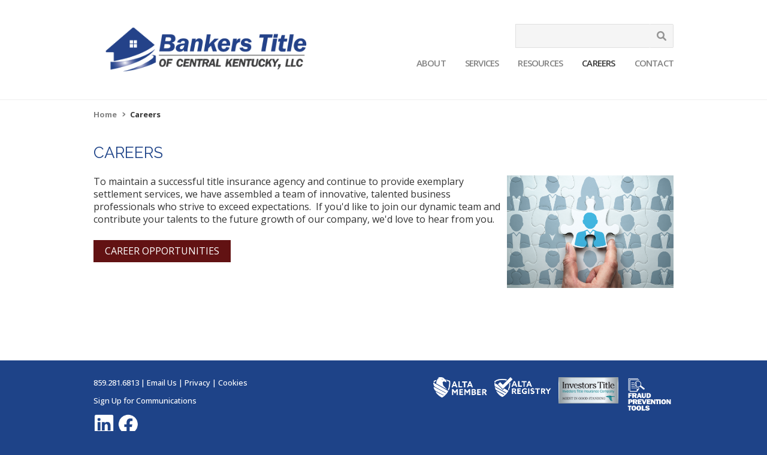

--- FILE ---
content_type: text/html; charset=UTF-8
request_url: https://btcentralky.com/careers
body_size: 11607
content:
<!DOCTYPE html>
<html lang="en" dir="ltr">
  <head>

    <!-- Google Tag Manager -->
    <script>(function(w,d,s,l,i){w[l]=w[l]||[];w[l].push({'gtm.start':
    new Date().getTime(),event:'gtm.js'});var f=d.getElementsByTagName(s)[0],
    j=d.createElement(s),dl=l!='dataLayer'?'&l='+l:'';j.async=true;j.src=
    'https://www.googletagmanager.com/gtm.js?id='+i+dl;f.parentNode.insertBefore(j,f);
    })(window,document,'script','dataLayer','GTM-P2826WN');</script>
    <!-- End Google Tag Manager -->

    <meta charset="utf-8" />
<noscript><style>form.antibot * :not(.antibot-message) { display: none !important; }</style>
</noscript><meta name="Generator" content="Drupal 10 (https://www.drupal.org)" />
<meta name="MobileOptimized" content="width" />
<meta name="HandheldFriendly" content="true" />
<meta name="viewport" content="width=device-width, initial-scale=1.0" />
<link rel="icon" href="/themes/custom/itms_agent/favicon.ico" type="image/vnd.microsoft.icon" />
<link rel="canonical" href="https://btcentralky.com/careers" />
<link rel="shortlink" href="https://btcentralky.com/node/5" />

    <link rel="apple-touch-icon" href="/themes/custom/itms_agent/apple-touch-icon.png">
    <title>Careers | Bankers Title of Central Kentucky</title>
    <link rel="stylesheet" media="all" href="/sites/btcky/files/css/css_9gON4_4QFPjdGqHthiiFpARDLedlJqSiZiBM6MGrpGE.css?delta=0&amp;language=en&amp;theme=itms_agent&amp;include=eJxVzksOwyAMBNALkXCkygTHQTIYMWbB7fuJqqq7mTebOZSAFROBw3HnygAJ49ubZQ7FKx4vbR5Pa76Jmegfi1oi3eBLS5N7Oc2cR3wbh06DZFC_EPOYnXT_yT5bn0kLLs4BC8718-kJXuc-Rw" />
<link rel="stylesheet" media="all" href="/sites/btcky/files/css/css_rY_subP1J5rBdwfqNNPm4-wfcjMrmWbHXq5dGJjgLDE.css?delta=1&amp;language=en&amp;theme=itms_agent&amp;include=eJxVzksOwyAMBNALkXCkygTHQTIYMWbB7fuJqqq7mTebOZSAFROBw3HnygAJ49ubZQ7FKx4vbR5Pa76Jmegfi1oi3eBLS5N7Oc2cR3wbh06DZFC_EPOYnXT_yT5bn0kLLs4BC8718-kJXuc-Rw" />
<link rel="stylesheet" media="all" href="https://fonts.googleapis.com/css2?family=Raleway:wght@400;500;600;700&amp;display=swap" />
<link rel="stylesheet" media="all" href="https://fonts.googleapis.com/css2?family=Open+Sans:wght@400;500;600;700&amp;display=swap" />
<link rel="stylesheet" media="all" href="/sites/btcky/files/css/css_WX8flV93Ar8erF6FojysAyASR3ph5tMGMWjsGlG8MKQ.css?delta=4&amp;language=en&amp;theme=itms_agent&amp;include=eJxVzksOwyAMBNALkXCkygTHQTIYMWbB7fuJqqq7mTebOZSAFROBw3HnygAJ49ubZQ7FKx4vbR5Pa76Jmegfi1oi3eBLS5N7Oc2cR3wbh06DZFC_EPOYnXT_yT5bn0kLLs4BC8718-kJXuc-Rw" />

    
  </head>
  <body class="node-5 path-type-node page-node-type-page no-sidebars">

    <!-- Google Tag Manager (noscript) -->
    <noscript><iframe src="https://www.googletagmanager.com/ns.html?id=GTM-P2826WN"
    height="0" width="0" style="display:none;visibility:hidden"></iframe></noscript>
    <!-- End Google Tag Manager (noscript) -->

        <a href="#main-content" class="visually-hidden focusable skip-link">
      Skip to main content
    </a>
    
      <div class="dialog-off-canvas-main-canvas" data-off-canvas-main-canvas>
    <div class="layout-container">

  <header class="site-header-container" role="banner">
    <div class="site-header">
        <div class="region region-header">
    <div id="block-itms-agent-site-branding" class="block block-system block-system-branding-block">
  
    
        <a href="/" rel="home" class="site-logo">
      <img src="/sites/btcky/files/BankersTitleCentralKY_0.png" alt="Home" />
    </a>
      </div>

  </div>


      <div class="mobile-menu-button">
        <div class="menu-icon" aria-hidden="true">
          <i></i>
          <i></i>
          <i></i>
          <i></i>
        </div>
        <button class="menu-button" aria-expanded="false"><span class="visually-hidden">Menu</span></button>
      </div>

                <div class="region region-primary-menu">
    <div class="search-block-form block block-search container-inline" data-drupal-selector="search-block-form" id="block-searchform" role="search">
  
    
      <form action="/search/node" method="get" id="search-block-form" accept-charset="UTF-8">
  <div class="js-form-item form-item js-form-type-search form-type-search js-form-item-keys form-item-keys form-no-label">
      <label for="edit-keys" class="visually-hidden">Search</label>
      
    <span><input title="Enter the terms you wish to search for." data-drupal-selector="edit-keys" type="search" id="edit-keys" name="keys" value="" size="15" maxlength="128" class="form-search" />
</span>

        </div>
<div data-drupal-selector="edit-actions" class="form-actions js-form-wrapper form-wrapper" id="edit-actions"><input data-drupal-selector="edit-submit" type="submit" id="edit-submit" value="Search" class="button js-form-submit form-submit" />
</div>

</form>

  </div>
<nav role="navigation" aria-labelledby="block-itms-agent-main-menu-menu" id="block-itms-agent-main-menu" class="block block-menu navigation menu--main">
            
  <h2 class="visually-hidden" id="block-itms-agent-main-menu-menu">Main navigation</h2>
  

        
              <ul class="menu">
                    <li class="menu-item">
        <a href="/about" data-drupal-link-system-path="node/2">About</a>
              </li>
                <li class="menu-item">
        <a href="/services" data-drupal-link-system-path="node/3">Services</a>
              </li>
                <li class="menu-item">
        <a href="/resources" data-drupal-link-system-path="node/4">Resources</a>
              </li>
                <li class="menu-item menu-item--active-trail">
        <a href="/careers" data-drupal-link-system-path="node/5" class="is-active" aria-current="page">Careers</a>
              </li>
                <li class="menu-item">
        <a href="/contact" data-drupal-link-system-path="node/6">Contact</a>
              </li>
        </ul>
  


  </nav>

  </div>

      
          </div>
  </header>

      <div class="layout-breadcrumbs">
        <div class="region region-breadcrumb">
    <div id="block-itms-agent-breadcrumbs" class="block block-system block-system-breadcrumb-block">
  
    
        <nav class="breadcrumb" role="navigation" aria-labelledby="system-breadcrumb">
    <h2 id="system-breadcrumb" class="visually-hidden">Breadcrumb</h2>
    <ol>
          <li>
                  <a href="/">Home</a>
              </li>
          <li>
                  Careers
              </li>
        </ol>
  </nav>

  </div>

  </div>

    </div>
  
    <div class="region region-highlighted">
    <div data-drupal-messages-fallback class="hidden"></div>

  </div>


  

  
      <main class="site-main" role="main">
  
    <a id="main-content" tabindex="-1"></a>
    <div class="main-layout">

      <div class="layout-content">
          <div class="region region-content">
    <div id="block-itms-agent-content" class="block block-system block-system-main-block">
  
    
      
<article class="node node--type-page node--view-mode-full">

  
    

  
  <div class="node__content">
    
            <div class="clearfix text-formatted field field--name-body field--type-text-with-summary field--label-hidden field__item"><h2>CAREERS</h2><p><img src="/sites/btcky/files/inline-images/Careers%20Image.jpg" data-entity-uuid="776412d5-ec70-4161-8852-4db279b9a471" data-entity-type="file" alt="careers" width="278" class="align-right" height="1424" loading="lazy">To maintain a successful title insurance agency and continue to provide exemplary settlement services, we have assembled a team of innovative, talented business professionals who strive to exceed expectations.&nbsp;&nbsp;If you'd like to join our dynamic team and contribute your talents to the future growth of our company, we'd love to hear from you.</p><p><a class="link-button" href="https://careers.invtitle.com" target="blank">CAREER OPPORTUNITIES</a></p><p>&nbsp;</p><p>&nbsp;</p></div>
      
  </div>

</article>

  </div>

  </div>

      </div>
      
      
    </div>
      </main>

  <footer class="site-footer" role="contentinfo">
    
          <div class="footer">
          <div class="region region-footer">
    <div id="block-itmsfooter" class="block block-itms-footer">
  
    
      
<div class="itms-footer-copyright">
      <p>859.281.6813 | <a href="/contact-form">Email Us</a> | <a href="/privacy-statement">Privacy</a> | <a href="/cookies">Cookies</a></p><p><a href="https://www.btcentralky.com/register" target="_self">Sign Up for Communications</a></p><p><a href="https://www.linkedin.com/company/btcentralky/" target="_blank"><img src="/sites/btcky/files/2024-07/linkedin_secondary.png" data-entity-uuid="302ab096-ee5a-4305-9e20-b3b4c7a1e8de" data-entity-type="file" alt="LinkedIn icon" width="40" height="35" loading="lazy"></a><a href="https://www.facebook.com/btcentralky/" target="_blank"><img src="/sites/btcky/files/2024-07/facebook_secondary.png" data-entity-uuid="b998a9a9-8b12-43b5-b1d5-27329b2e0285" data-entity-type="file" alt="facebook icon" width="36" height="35" loading="lazy"></a></p>
    <p>
    <small>© 2026 Investors Title Management Services, LLC</small>
  </p>
</div>

  </div>
<div id="block-footerbadges" class="block block-block-content block-block-contentb731b986-f752-4876-a612-e2ea9e931a8a">
  
    
      
      <div class="field field--name-field-badge-image field--type-entity-reference-revisions field--label-hidden field__items">
              <div class="field__item">
  

  <div class="paragraph paragraph--type--image-with-link paragraph--view-mode--default">

          <a href="https://www.alta.org/" target="_blank">
          <img src="/sites/btcky/files/2024-07/ALTA_Member_White.png" alt="ALTA Member" style="max-width: 90px;">
          </a>
    
          
    
  </div>
</div>
              <div class="field__item">
  

  <div class="paragraph paragraph--type--image-with-link paragraph--view-mode--default">

          <a href="https://www.altaidregistry.org/home/search?altaid=1049937" target="_blank">
          <img src="/sites/btcky/files/2024-07/ALTA%20Registry.png" alt="ALTA Registry" style="max-width: 95px;">
          </a>
    
          
    
  </div>
</div>
              <div class="field__item">
  

  <div class="paragraph paragraph--type--image-with-link paragraph--view-mode--default">

          <a href="https://www.invtitle.com/" target="_blank">
          <img src="/sites/btcky/files/2023-04/IT_Agent_1.png" alt="IT" style="max-width: 100px;">
          </a>
    
          
    
  </div>
</div>
              <div class="field__item">
  

  <div class="paragraph paragraph--type--image-with-link paragraph--view-mode--default">

          <a href="https://www.invtitle.com/wire" target="_blank">
          <img src="/sites/btcky/files/2024-07/Fraud%20Prevention%20Tools_wht.png" alt="Fraud Tools" style="max-width: 80px;">
          </a>
    
          
    
  </div>
</div>
          </div>
  
  </div>

  </div>

      </div>
    
      </footer>

</div>
  </div>

    
    <script type="application/json" data-drupal-selector="drupal-settings-json">{"path":{"baseUrl":"\/","pathPrefix":"","currentPath":"node\/5","currentPathIsAdmin":false,"isFront":false,"currentLanguage":"en"},"pluralDelimiter":"\u0003","suppressDeprecationErrors":true,"ajaxTrustedUrl":{"\/search\/node":true},"user":{"uid":0,"permissionsHash":"ac063ef13bfe5c75373efb4713b5568e242fa31eff060c0a7e7d8e0bb0ff1bdf"}}</script>
<script src="/sites/btcky/files/js/js_zYgNBKh-sICT_GGfvAMUxAAIIpg6xiWmOALqxc6HtIY.js?scope=footer&amp;delta=0&amp;language=en&amp;theme=itms_agent&amp;include=eJzLLMktjk9MT80r0U_PyU9KzNEtTi7KLCgpBgCB2goB"></script>

  </body>
</html>


--- FILE ---
content_type: text/css
request_url: https://btcentralky.com/sites/btcky/files/css/css_WX8flV93Ar8erF6FojysAyASR3ph5tMGMWjsGlG8MKQ.css?delta=4&language=en&theme=itms_agent&include=eJxVzksOwyAMBNALkXCkygTHQTIYMWbB7fuJqqq7mTebOZSAFROBw3HnygAJ49ubZQ7FKx4vbR5Pa76Jmegfi1oi3eBLS5N7Oc2cR3wbh06DZFC_EPOYnXT_yT5bn0kLLs4BC8718-kJXuc-Rw
body_size: 4406
content:
/* @license GPL-2.0-or-later https://www.drupal.org/licensing/faq */
*,::before,::after{box-sizing:border-box;}html{line-height:1.15;-webkit-text-size-adjust:100%;-moz-tab-size:4;tab-size:4;}body{margin:0;font-family:system-ui,-apple-system,'Segoe UI',Roboto,Helvetica,Arial,sans-serif,'Apple Color Emoji','Segoe UI Emoji';}hr{height:0;color:inherit;}abbr[title]{text-decoration:underline dotted;}b,strong{font-weight:bolder;}code,kbd,samp,pre{font-family:ui-monospace,SFMono-Regular,Consolas,'Liberation Mono',Menlo,monospace;font-size:1em;}small{font-size:80%;}sub,sup{font-size:75%;line-height:0;position:relative;vertical-align:baseline;}sub{bottom:-0.25em;}sup{top:-0.5em;}table{text-indent:0;border-color:inherit;}button,input,optgroup,select,textarea{font-family:inherit;font-size:100%;line-height:1.15;margin:0;}button,select{text-transform:none;}button,[type='button'],[type='reset'],[type='submit']{-webkit-appearance:button;}::-moz-focus-inner{border-style:none;padding:0;}:-moz-focusring{outline:1px dotted ButtonText;}:-moz-ui-invalid{box-shadow:none;}legend{padding:0;}progress{vertical-align:baseline;}::-webkit-inner-spin-button,::-webkit-outer-spin-button{height:auto;}[type='search']{-webkit-appearance:textfield;outline-offset:-2px;}::-webkit-search-decoration{-webkit-appearance:none;}::-webkit-file-upload-button{-webkit-appearance:button;font:inherit;}summary{display:list-item;}
html{-webkit-font-smoothing:antialiased;-moz-osx-font-smoothing:grayscale;}body{color:#333333;font-size:16px;line-height:1.35;font-weight:normal;font-family:"Open Sans","Helvetica Neue",Helvetica,Arial,sans-serif;}h1{color:#333333;font-size:1.75rem;line-height:1.1;font-weight:400;font-family:"Raleway","Helvetica Neue",Helvetica,Arial,sans-serif;margin-top:0;margin-bottom:1rem;}@media (min-width:30.0625rem){h1{font-size:2rem;}}h2{color:#37474f;font-size:1.4375rem;line-height:1.2;font-weight:400;font-family:"Raleway","Helvetica Neue",Helvetica,Arial,sans-serif;margin:2.1rem 0 1.35rem;}@media (min-width:30.0625rem){h2{font-size:1.625rem;}}h3{font-size:1.1875rem;line-height:1.2;font-weight:700;font-family:"Raleway","Helvetica Neue",Helvetica,Arial,sans-serif;}h4{font-size:1.125rem;font-weight:700;font-family:"Open Sans","Helvetica Neue",Helvetica,Arial,sans-serif;}h5{font-weight:700;font-family:"Open Sans","Helvetica Neue",Helvetica,Arial,sans-serif;}p,ul,ol{font-size:1rem;font-weight:400;font-family:"Open Sans","Helvetica Neue",Helvetica,Arial,sans-serif;}.field--name-body h2:first-child,.field--name-body h3:first-child,.field--name-body h4:first-child{margin-top:0;}p code{color:#222;font-size:0.875rem;border:1px solid #ccc;border-radius:2px;background-color:#f8f8f8;padding:0.0625rem 0.3125rem;}.form-text,.form-email,.form-url,.form-tel,.form-date{color:#333333;font-size:1rem;line-height:2rem;border:1px solid #bdbdbd;border-radius:2px;padding:0.25rem 2%;width:100%;transition:border-color 0.15s ease;}.form-text:focus,.form-email:focus,.form-url:focus,.form-tel:focus,.form-date:focus{border-color:#1e88e5 !important;}.form-type-checkbox .form-checkbox{float:left;margin-top:0.125rem;}.form-type-checkbox label{margin-left:1.25rem;}textarea{color:#333333;font-size:1rem;border:1px solid #bdbdbd;border-radius:1px 1px 0 0;padding:2%;width:100%;transition:border-color 0.15s ease;}textarea:focus{border-color:#1e88e5 !important;}select{color:#333333;font-size:1rem;border:1px solid #bdbdbd;border-radius:2px;background-color:#ffffff;box-shadow:inset 0 -7px 12px 0 rgba(0,0,0,0.015);}select:focus{outline:0;border-color:#1e88e5 !important;}select[disabled=disabled]{opacity:0.5;cursor:not-allowed;}select:not([multiple=multiple]){padding:0.25rem 2%;padding-right:2rem;width:100%;height:2.8125rem;}select[multiple=multiple]{padding:0.25rem;width:100%;}@media (hover:none){.form-text,textarea,select{font-size:1rem;}}fieldset.filter-wrapper{border:1px solid #1e88e5;border-top-style:none;border-radius:0 0 2px 2px;background-color:#f5f5f5;}fieldset.filter-wrapper .filter-help{float:none;}@media (min-width:62.0625rem){fieldset.filter-wrapper .filter-help{float:right;}}fieldset.filter-wrapper .filter-help p{font-size:0.875rem;}fieldset.filter-wrapper .filter-help p a{padding-left:0;}fieldset.filter-wrapper .filter-guidelines ul{font-size:0.8125rem;padding-left:0.75rem;}.form-submit{color:#ffffff;font-size:1rem;line-height:2.8125rem;font-weight:600;text-align:center;border-style:none;border-radius:2px;background-color:#2196f3;margin:0;margin-right:0.625rem;padding:0 10%;width:100%;cursor:pointer;transition:background-color 0.1s ease;}@media (min-width:48.0625rem){.form-submit{width:auto;}}.form-submit:hover{background-color:#1976d2;}label{font-size:0.8125rem;font-weight:600;display:block;padding-bottom:0.1875rem;}.views-submit-button,.views-reset-button{position:relative;}.views-submit-button .hide-submit-text,.views-reset-button .hide-submit-text{color:#616161;font-size:0.8125rem;font-weight:600;text-transform:uppercase;position:absolute;top:-1.25rem;right:0;}.webform-submission-form{width:100%;max-width:46.25rem;}.webform-submission-form .webform-type-fieldset{border-style:none;margin-right:0;margin-bottom:2rem;margin-left:0;padding-right:0;padding-left:0;}.webform-submission-form .webform-type-fieldset .fieldset-legend{font-weight:600;}.webform-submission-form .webform-radios-other legend .fieldset-legend,.webform-submission-form .webform-type-radios legend .fieldset-legend{color:#333333;font-size:0.8125rem;font-weight:600;display:block;padding-bottom:0.1875rem;}a{color:#212121;text-decoration:underline;transition:color 0.2s ease;}a:hover,a:visited:hover{color:#1565c0;text-decoration:none;}a:visited{color:#212121;text-decoration:underline;}a:focus{outline-offset:1px;}nav.pager ul.pager__items{text-align:center;margin:3.125rem 0 2.5rem -0.3125rem;padding:0;min-height:1.5rem;}nav.pager ul.pager__items li.pager__item,nav.pager ul.pager__items li.pager__item--ellipsis,nav.pager ul.pager__items li.pager__item--first,nav.pager ul.pager__items li.pager__item--previous,nav.pager ul.pager__items li.pager__item--next,nav.pager ul.pager__items li.pager__item--last{color:#333333;font-size:0.875rem;display:inline-block;float:none;margin-left:0.3125rem;}nav.pager ul.pager__items li.pager__item a,nav.pager ul.pager__items li.pager__item--ellipsis a,nav.pager ul.pager__items li.pager__item--first a,nav.pager ul.pager__items li.pager__item--previous a,nav.pager ul.pager__items li.pager__item--next a,nav.pager ul.pager__items li.pager__item--last a{color:#444;line-height:inherit;font-weight:600;border-radius:3px;display:block;padding:0.0625rem 0.625rem;}nav.pager ul.pager__items li.pager__item{background-color:#f5f5f5;margin-bottom:0.5rem;}nav.pager ul.pager__items li.pager__item--first,nav.pager ul.pager__items li.pager__item--previous,nav.pager ul.pager__items li.pager__item--next,nav.pager ul.pager__items li.pager__item--last{margin-left:0;}nav.pager ul.pager__items li.pager__item--first a,nav.pager ul.pager__items li.pager__item--previous a,nav.pager ul.pager__items li.pager__item--next a,nav.pager ul.pager__items li.pager__item--last a{padding:0.0625rem 0.3125rem;}@media (min-width:48.0625rem){nav.pager ul.pager__items li.pager__item--ellipsis,nav.pager ul.pager__items li.pager__item--first,nav.pager ul.pager__items li.pager__item--previous,nav.pager ul.pager__items li.pager__item--next,nav.pager ul.pager__items li.pager__item--last{background-color:transparent;}}nav.pager ul.pager__items li.pager__item--first a::before{content:"\f100";font-weight:400;font-family:"Font Awesome 5 Pro";}nav.pager ul.pager__items li.pager__item--previous a::before{content:"\f104";font-weight:400;font-family:"Font Awesome 5 Pro";}nav.pager ul.pager__items li.pager__item--next a::after{content:"\f105";font-weight:400;font-family:"Font Awesome 5 Pro";}nav.pager ul.pager__items li.pager__item--last a::after{content:"\f101";font-weight:400;font-family:"Font Awesome 5 Pro";}nav.pager ul.pager__items li.pager__item--ellipsis{display:none;}@media (min-width:48.0625rem){nav.pager ul.pager__items li.pager__item--ellipsis{display:inline-block;}}nav.pager ul.pager__items li.pager__item.is-active{color:#ffffff;font-weight:700;border-radius:2px;background-color:#343b4a;}nav.pager ul.pager__items li.pager__item.is-active a{color:#ffffff;}ul.menu{margin:0;padding:0;}ul.menu li.leaf{display:inline;list-style:none;margin:0;padding:0;}ul.menu li.leaf a{text-decoration:none;}table{width:auto;}table thead th{font-weight:600;text-align:left;border-bottom:3px solid #e0e0e0;padding-top:0.875rem;padding-bottom:0.875rem;}table tbody tr{height:auto !important;}table tbody td{padding:0.5rem;width:auto;height:auto !important;}.toolbar,.toolbar ul{font-size:0.8125rem !important;font-family:"Source Sans Pro","Lucida Grande",Verdana,sans-serif !important;}.toolbar-tray a,.toolbar-tray a:visited{color:#565656 !important;}.tabs{margin-bottom:1.25rem;}.tabs .primary{color:#333333;font-size:0.9375rem;line-height:normal;white-space:nowrap;border-bottom:1px solid #bdbdbd;list-style:none;margin:0.3125rem 0;padding:0;height:auto;}@media (min-width:30.0625rem){.tabs .primary{padding-left:0.3125rem;}}.tabs .primary li{display:block;}@media (min-width:30.0625rem){.tabs .primary li{display:inline;}}.tabs .primary li a{color:#333333;text-decoration:none;border-style:none;border-top:1px solid #bdbdbd;border-bottom:1px solid #bdbdbd;background-color:#eeeeee;display:block;margin:0 -0.9375rem -0.0625rem;padding:0.9375rem 0.9375rem 1.125rem;height:auto;}@media (min-width:30.0625rem){.tabs .primary li a{border-top-style:none;display:inline-block;margin:0 0.3125rem -0.0625rem 0;padding:0.3125rem 0.9375rem;}}.tabs .primary li a:hover{border-color:#bdbdbd;background-color:#e0e0e0;}.tabs .primary li.is-active a{border-top-color:#2196f3;border-bottom-color:#bdbdbd;background-color:#ffffff;}@media (min-width:30.0625rem){.tabs .primary li.is-active a{border:1px solid #bdbdbd;border-top-color:#2196f3;border-bottom-color:#ffffff;}}.region-highlighted div[data-drupal-messages]{flex:0 1 auto;display:flex;flex-wrap:wrap;margin:0 auto;width:100%;max-width:62.5rem;}.region-highlighted .messages{flex:0 1 100%;max-width:100%;padding:1rem;margin:1.5rem;padding-left:2rem;}.media--type-image.align-right{margin:0.125rem 0 2rem 2rem;}@media (max-width:48rem){.media--type-image.align-right{float:none;margin:0.125rem 0;}}.media--type-image.align-left{margin:0.125rem 2rem 2rem 0;}@media (max-width:48rem){.media--type-image.align-left{float:none;margin:0.125rem 0;}}.region-help{flex:0 1 auto;display:flex;flex-wrap:wrap;margin:0 auto;width:100%;max-width:62.5rem;padding-right:1rem;padding-left:1rem;}.site-header-container{background-color:#ffffff;}.site-header{flex:0 1 auto;display:flex;flex-wrap:wrap;margin:0 auto;width:100%;max-width:62.5rem;align-items:center;}.site-header .region-header{flex:0 1 100%;padding:1rem;padding-right:5rem;min-height:5.625rem;}@media (min-width:62.0625rem){.site-header .region-header{flex:0 1 41.6666666667%;padding:1.5rem 1rem;}}.site-header .region-primary-menu{flex:0 1 100%;display:flex;flex-wrap:wrap;}@media (min-width:62.0625rem){.site-header .region-primary-menu{flex:0 1 58.3333333333%;padding:1rem;}}.site-header .block-system-branding-block .site-logo{display:block;}.site-header .block-system-branding-block .site-logo img{max-height:8.75rem;}.site-header .search-block-form{flex:0 1 100%;}.site-header .search-block-form form{display:flex;padding:0.7rem 1rem;}@media (min-width:62.0625rem){.site-header .search-block-form form{justify-content:flex-end;padding:0;}}.site-header .search-block-form form .form-type-search{margin:0;width:100%;}@media (min-width:62.0625rem){.site-header .search-block-form form .form-type-search{width:auto;}}.site-header .search-block-form form .form-type-search .form-search{border:1px solid #e0e0e0;border-right-style:none;background-color:#f5f5f5;padding:0.25rem;width:100%;height:2.5rem;}@media (min-width:62.0625rem){.site-header .search-block-form form .form-type-search .form-search{width:14rem;}}.site-header .search-block-form form .form-actions{position:relative;z-index:1;width:2.5rem;height:2.5rem;}.site-header .search-block-form form .form-actions .form-submit{color:#333333;line-height:unset;text-indent:-624.9375rem;border:1px solid #e0e0e0;border-left-style:none;background-color:#f5f5f5;position:relative;z-index:2;padding:0.25rem;width:2.5rem;height:2.5rem;}.site-header .search-block-form form .form-actions::after{content:"";background:url(/themes/custom/itms_agent/images/icons/search.svg) no-repeat center;background-size:auto 1rem;pointer-events:none;opacity:0.5;position:absolute;top:50%;left:50%;z-index:3;width:2.5rem;height:2.5rem;transform:translate(-50%,-50%);}.site-header .search-block-form form .form-actions:hover::after{opacity:1;}.site-header .menu--main{flex:0 1 100%;}.site-header .menu--main .menu{flex:0 1 auto;display:flex;flex-wrap:wrap;margin:0 auto;width:100%;max-width:62.5rem;font-weight:600;justify-content:flex-end;padding-bottom:1rem;}@media (min-width:62.0625rem){.site-header .menu--main .menu{margin-right:-1rem;padding-bottom:0;}}.site-header .menu--main .menu .menu-item{list-style:none;width:100%;}@media (min-width:62.0625rem){.site-header .menu--main .menu .menu-item{width:auto;}}.site-header .menu--main .menu a{color:#838383;font-size:1rem;font-weight:600;letter-spacing:-0.05rem;text-transform:uppercase;text-decoration:none;display:block;padding:0.7rem 1rem;transition:background-color 0.2s ease;}@media (min-width:62.0625rem){.site-header .menu--main .menu a{font-size:0.9375rem;}}.site-header .menu--main .menu a:hover{color:#373737;}.site-header .menu--main .menu .menu-item--active-trail > a{color:#373737;}@media (max-width:62rem){.site-header .region-primary-menu{overflow:hidden;height:0;}}.site-header .mobile-menu-button .menu-button{color:#002857;border-style:none;background-color:transparent;position:absolute;top:1.375rem;right:0.8125rem;z-index:2;padding:1.0625rem 0.9375rem;width:3.5rem;height:3.0625rem;cursor:pointer;}@media (min-width:62.0625rem){.site-header .mobile-menu-button .menu-button{display:none;}}.site-header .mobile-menu-button .menu-button:focus{outline-color:#002857;outline-width:1px;}.site-header .mobile-menu-button .menu-button span{font-weight:600;position:absolute;top:1rem;right:3.5rem;}.site-header.mobile-menu-open .menu-icon i:nth-child(1){top:0.375rem;left:50%;width:0;}.site-header.mobile-menu-open .menu-icon i:nth-child(2){transform:rotate(45deg);}.site-header.mobile-menu-open .menu-icon i:nth-child(3){transform:rotate(-45deg);}.site-header.mobile-menu-open .menu-icon i:nth-child(4){top:0.375rem;left:50%;width:0;}.site-header .menu-icon{border:15px solid rgba(0,40,87,0);display:block;position:absolute;top:1.375rem;right:0.6875rem;z-index:1;width:3.75rem;height:2.8125rem;cursor:pointer;}@media (min-width:62.0625rem){.site-header .menu-icon{display:none;}}.site-header .menu-icon span{color:#002857;position:absolute;top:-0.1875rem;right:2rem;}.site-header .menu-icon i{border-radius:7px;background-color:#002857;display:block;position:absolute;left:0;width:100%;height:0.1875rem;transform:rotate(0deg);transition:all 0.3s cubic-bezier(0.55,0,0.1,1);}.site-header .menu-icon i:nth-child(1){top:0;}.site-header .menu-icon i:nth-child(2),.site-header .menu-icon i:nth-child(3){top:0.4375rem;}.site-header .menu-icon i:nth-child(4){top:0.875rem;}.site-header .menu-icon:hover{-webkit-tap-highlight-color:transparent;}.region-breadcrumb .block-system-breadcrumb-block{border-top:1px solid #eeeeee;}.region-breadcrumb .block-system-breadcrumb-block .breadcrumb ol{flex:0 1 auto;display:flex;flex-wrap:wrap;margin:0 auto;width:100%;max-width:62.5rem;color:#373737;font-size:0.8125rem;font-weight:700;padding:1rem;}.region-breadcrumb .block-system-breadcrumb-block .breadcrumb ol li{padding-right:0.5rem;}.region-breadcrumb .block-system-breadcrumb-block .breadcrumb ol li::before{content:"›";color:#838383;font-size:1.125rem;line-height:0.8125rem;font-family:system-ui,-apple-system,"Segoe UI",Roboto,Helvetica,Arial,sans-serif,"Apple Color Emoji","Segoe UI Emoji";margin-right:0.25rem;}.region-breadcrumb .block-system-breadcrumb-block .breadcrumb ol li:first-child::before{content:none;}.region-breadcrumb .block-system-breadcrumb-block .breadcrumb ol li a{color:#838383;text-decoration:none;}.region-breadcrumb .block-system-breadcrumb-block .breadcrumb ol li a:hover{text-decoration:underline;}.site-footer .footer-top{flex:0 1 auto;display:flex;flex-wrap:wrap;margin:0 auto;width:100%;max-width:62.5rem;}.site-footer .footer-top .region-footer-top{width:100%;}.site-footer .footer .region-footer{flex:0 1 auto;display:flex;flex-wrap:wrap;margin:0 auto;width:100%;max-width:62.5rem;padding-bottom:3rem;width:100%;}@media (min-width:48.0625rem){.site-footer .footer .region-footer{flex-wrap:nowrap;}}.site-footer .footer .region-footer #block-itmsfooter{flex:auto;}.site-footer .footer .region-footer #block-itmsfooter .itms-footer-copyright{padding:1rem;}.site-footer .footer .region-footer #block-footerbadges,.site-footer .footer .region-footer #block-itms-agent-footerbadges{flex:auto;}.site-footer .footer .region-footer #block-footerbadges .field--name-field-badge-image,.site-footer .footer .region-footer #block-itms-agent-footerbadges .field--name-field-badge-image{display:flex;flex-wrap:wrap;justify-content:center;padding:1.75rem 1rem;}@media (min-width:48.0625rem){.site-footer .footer .region-footer #block-footerbadges .field--name-field-badge-image,.site-footer .footer .region-footer #block-itms-agent-footerbadges .field--name-field-badge-image{justify-content:flex-end;}}.site-footer .footer .region-footer #block-footerbadges .field--name-field-badge-image .field__item,.site-footer .footer .region-footer #block-itms-agent-footerbadges .field--name-field-badge-image .field__item{padding:0 0.4rem 1rem;}@media (min-width:48.0625rem){.site-footer .footer .region-footer #block-footerbadges .field--name-field-badge-image .field__item,.site-footer .footer .region-footer #block-itms-agent-footerbadges .field--name-field-badge-image .field__item{padding:0 0 1rem 0.75rem;}}.site-footer .footer-bottom{flex:0 1 auto;display:flex;flex-wrap:wrap;margin:0 auto;width:100%;max-width:62.5rem;}.site-footer .footer-bottom .region-footer-bottom{width:100%;}html{box-sizing:border-box;}*,*::before,*::after{box-sizing:inherit;}body{background-color:#ffffff;margin:0;}img{vertical-align:bottom;max-width:100%;height:auto;}hr{border-style:none;border-top:1px solid #e0e0e0;}a{transition:color 0.3s ease;}a:hover{transition:color 0.15s ease;}.link-button{text-decoration:none;display:inline-block;opacity:1;margin:0.5rem 0;padding:0.5rem 1.2rem;transition:opacity 0.3s ease;-webkit-backdrop-filter:blur(0.625rem);backdrop-filter:blur(0.625rem);}.link-button:hover{opacity:0.85;transition:opacity 0.15s ease;}.region-highlighted,.region-help,.layout-container-header,.layout-breadcrumbs,.site-main{background-color:#ffffff;}.site-main #main-content{font-size:0;line-height:0;}.no-sidebars .main-layout .layout-content{flex:0 1 auto;display:flex;flex-wrap:wrap;margin:0 auto;width:100%;max-width:62.5rem;padding-bottom:3.125rem;}.no-sidebars .main-layout .layout-content .region-content{flex:0 1 100%;max-width:100%;padding:1rem;}.sidebar-first .site-main .main-layout{flex:0 1 auto;display:flex;flex-wrap:wrap;margin:0 auto;width:100%;max-width:62.5rem;padding-bottom:3.125rem;}.sidebar-first .site-main .main-layout .layout-content{flex:0 1 100%;max-width:100%;padding:1rem;order:2;}@media (min-width:62.0625rem){.sidebar-first .site-main .main-layout .layout-content{flex:0 1 75%;max-width:75%;padding:1rem;}}.sidebar-first .site-main .main-layout .layout-sidebar-first{flex:0 1 100%;max-width:100%;padding:1rem;order:1;}@media (min-width:62.0625rem){.sidebar-first .site-main .main-layout .layout-sidebar-first{flex:0 1 25%;max-width:25%;padding:1rem;}}.sidebar-second .site-main .main-layout{flex:0 1 auto;display:flex;flex-wrap:wrap;margin:0 auto;width:100%;max-width:62.5rem;padding-bottom:3.125rem;}.sidebar-second .site-main .main-layout .layout-content{flex:0 1 100%;max-width:100%;padding:1rem;}@media (min-width:62.0625rem){.sidebar-second .site-main .main-layout .layout-content{flex:0 1 75%;max-width:75%;padding:1rem;padding-right:3rem;}}.sidebar-second .site-main .main-layout .layout-sidebar-second{flex:0 1 100%;max-width:100%;padding:1rem;}@media (min-width:62.0625rem){.sidebar-second .site-main .main-layout .layout-sidebar-second{flex:0 1 25%;max-width:25%;padding:1rem;}}.both-sidebars .site-main .main-layout{flex:0 1 auto;display:flex;flex-wrap:wrap;margin:0 auto;width:100%;max-width:62.5rem;padding-bottom:3.125rem;}.both-sidebars .site-main .main-layout .layout-content{flex:0 1 100%;max-width:100%;padding:1rem;order:2;}@media (min-width:62.0625rem){.both-sidebars .site-main .main-layout .layout-content{flex:0 1 50%;max-width:50%;padding:1rem;}}.both-sidebars .site-main .main-layout .layout-sidebar-first{flex:0 1 100%;max-width:100%;padding:1rem;order:1;}@media (min-width:62.0625rem){.both-sidebars .site-main .main-layout .layout-sidebar-first{flex:0 1 25%;max-width:25%;padding:1rem;}}.both-sidebars .site-main .main-layout .layout-sidebar-second{flex:0 1 100%;max-width:100%;padding:1rem;order:3;}@media (min-width:62.0625rem){.both-sidebars .site-main .main-layout .layout-sidebar-second{flex:0 1 25%;max-width:25%;padding:1rem;}}.layout-content-header{flex:0 1 auto;display:flex;flex-wrap:wrap;margin:0 auto;width:100%;max-width:62.5rem;}.layout-content-header .region-content-header{flex:0 1 100%;max-width:100%;padding:1rem;}.layout-content-bottom{flex:0 1 auto;display:flex;flex-wrap:wrap;margin:0 auto;width:100%;max-width:62.5rem;}.layout-content-bottom .region-content-bottom{flex:0 1 100%;max-width:100%;padding:1rem;}.path-frontpage .site-main{background-repeat:no-repeat;background-position:center;background-size:cover;position:relative;z-index:1;}.path-frontpage .site-main::before{content:"";background-color:rgba(34,34,34,0.25);position:absolute;inset:0;z-index:2;}.path-frontpage .site-main .layout-content{position:relative;z-index:3;}
body{background-color:#1e4388;}h1,h2,fieldset legend,fieldset legend .fieldset-legend{color:#1e4388;}h3,h4,.a{color:#515050;}a,a:visited,a:active{color:#13529a;}.form-submit,a.link-button{color:#ffffff;border-color:#621213;background-color:#621213;}.form-submit:hover,a.link-button:hover{border-color:#621213;background-color:#621213;}
